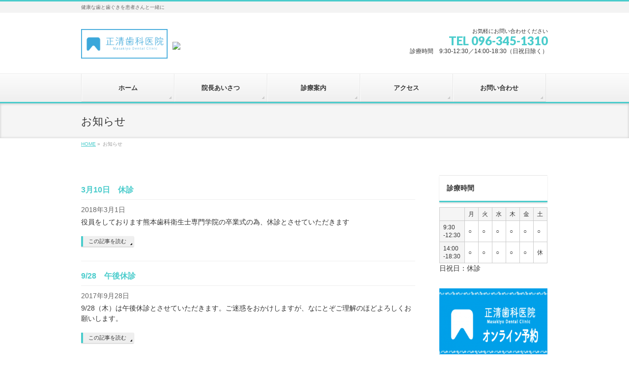

--- FILE ---
content_type: text/html; charset=UTF-8
request_url: http://www.masakiyo-dc.com/info/page/3/
body_size: 8723
content:
<!DOCTYPE html>
<!--[if IE]>
<meta http-equiv="X-UA-Compatible" content="IE=Edge">
<![endif]-->
<html xmlns:fb="http://ogp.me/ns/fb#" lang="ja">
<head>
<meta charset="UTF-8" />
<title>[3ページ目] お知らせ | 正清歯科医院</title>
<link rel="start" href="http://www.masakiyo-dc.com" title="HOME" />

<!--[if lte IE 8]>
<link rel="stylesheet" type="text/css" media="all" href="http://www.masakiyo-dc.com/wp-content/themes/masakiyo-dc/style_oldie.css" />
<![endif]-->
<meta id="viewport" name="viewport" content="width=device-width, initial-scale=1">
<meta name='robots' content='max-image-preview:large' />
<meta name="keywords" content="正清歯科医院,熊本市,予防歯科,ホワイトニング" />
<link rel='dns-prefetch' href='//html5shiv.googlecode.com' />
<link rel='dns-prefetch' href='//maxcdn.bootstrapcdn.com' />
<link rel='dns-prefetch' href='//fonts.googleapis.com' />
<link rel='dns-prefetch' href='//s.w.org' />
<link rel="alternate" type="application/rss+xml" title="正清歯科医院 &raquo; フィード" href="http://www.masakiyo-dc.com/feed/" />
<link rel="alternate" type="application/rss+xml" title="正清歯科医院 &raquo; コメントフィード" href="http://www.masakiyo-dc.com/comments/feed/" />
<link rel="alternate" type="application/rss+xml" title="正清歯科医院 &raquo; お知らせ フィード" href="http://www.masakiyo-dc.com/info/feed/" />
<meta name="description" content="[3ページ目] お知らせ の記事。 正清歯科医院 健康な歯と歯ぐきを患者さんと一緒に" />
		<script type="text/javascript">
			window._wpemojiSettings = {"baseUrl":"https:\/\/s.w.org\/images\/core\/emoji\/13.0.1\/72x72\/","ext":".png","svgUrl":"https:\/\/s.w.org\/images\/core\/emoji\/13.0.1\/svg\/","svgExt":".svg","source":{"concatemoji":"http:\/\/www.masakiyo-dc.com\/wp-includes\/js\/wp-emoji-release.min.js?ver=5.7.14"}};
			!function(e,a,t){var n,r,o,i=a.createElement("canvas"),p=i.getContext&&i.getContext("2d");function s(e,t){var a=String.fromCharCode;p.clearRect(0,0,i.width,i.height),p.fillText(a.apply(this,e),0,0);e=i.toDataURL();return p.clearRect(0,0,i.width,i.height),p.fillText(a.apply(this,t),0,0),e===i.toDataURL()}function c(e){var t=a.createElement("script");t.src=e,t.defer=t.type="text/javascript",a.getElementsByTagName("head")[0].appendChild(t)}for(o=Array("flag","emoji"),t.supports={everything:!0,everythingExceptFlag:!0},r=0;r<o.length;r++)t.supports[o[r]]=function(e){if(!p||!p.fillText)return!1;switch(p.textBaseline="top",p.font="600 32px Arial",e){case"flag":return s([127987,65039,8205,9895,65039],[127987,65039,8203,9895,65039])?!1:!s([55356,56826,55356,56819],[55356,56826,8203,55356,56819])&&!s([55356,57332,56128,56423,56128,56418,56128,56421,56128,56430,56128,56423,56128,56447],[55356,57332,8203,56128,56423,8203,56128,56418,8203,56128,56421,8203,56128,56430,8203,56128,56423,8203,56128,56447]);case"emoji":return!s([55357,56424,8205,55356,57212],[55357,56424,8203,55356,57212])}return!1}(o[r]),t.supports.everything=t.supports.everything&&t.supports[o[r]],"flag"!==o[r]&&(t.supports.everythingExceptFlag=t.supports.everythingExceptFlag&&t.supports[o[r]]);t.supports.everythingExceptFlag=t.supports.everythingExceptFlag&&!t.supports.flag,t.DOMReady=!1,t.readyCallback=function(){t.DOMReady=!0},t.supports.everything||(n=function(){t.readyCallback()},a.addEventListener?(a.addEventListener("DOMContentLoaded",n,!1),e.addEventListener("load",n,!1)):(e.attachEvent("onload",n),a.attachEvent("onreadystatechange",function(){"complete"===a.readyState&&t.readyCallback()})),(n=t.source||{}).concatemoji?c(n.concatemoji):n.wpemoji&&n.twemoji&&(c(n.twemoji),c(n.wpemoji)))}(window,document,window._wpemojiSettings);
		</script>
		<style type="text/css">
img.wp-smiley,
img.emoji {
	display: inline !important;
	border: none !important;
	box-shadow: none !important;
	height: 1em !important;
	width: 1em !important;
	margin: 0 .07em !important;
	vertical-align: -0.1em !important;
	background: none !important;
	padding: 0 !important;
}
</style>
	<link rel='stylesheet' id='wp-block-library-css'  href='http://www.masakiyo-dc.com/wp-includes/css/dist/block-library/style.min.css?ver=5.7.14' type='text/css' media='all' />
<link rel='stylesheet' id='biz-cal-style-css'  href='http://www.masakiyo-dc.com/wp-content/plugins/biz-calendar/biz-cal.css?ver=2.2.0' type='text/css' media='all' />
<link rel='stylesheet' id='contact-form-7-css'  href='http://www.masakiyo-dc.com/wp-content/plugins/contact-form-7/includes/css/styles.css?ver=5.4.1' type='text/css' media='all' />
<link rel='stylesheet' id='Biz_Vektor_common_style-css'  href='http://www.masakiyo-dc.com/wp-content/themes/biz-vektor/css/bizvektor_common_min.css?ver=1.8.15' type='text/css' media='all' />
<link rel='stylesheet' id='Biz_Vektor_Design_style-css'  href='http://www.masakiyo-dc.com/wp-content/themes/biz-vektor/design_skins/002/002.css?ver=1.8.15' type='text/css' media='all' />
<link rel='stylesheet' id='Biz_Vektor_plugin_sns_style-css'  href='http://www.masakiyo-dc.com/wp-content/themes/biz-vektor/plugins/sns/style_bizvektor_sns.css?ver=5.7.14' type='text/css' media='all' />
<link rel='stylesheet' id='Biz_Vektor_add_font_awesome-css'  href='//maxcdn.bootstrapcdn.com/font-awesome/4.3.0/css/font-awesome.min.css?ver=5.7.14' type='text/css' media='all' />
<link rel='stylesheet' id='Biz_Vektor_add_web_fonts-css'  href='//fonts.googleapis.com/css?family=Droid+Sans%3A700%7CLato%3A900%7CAnton&#038;ver=5.7.14' type='text/css' media='all' />
<script type='text/javascript' src='http://www.masakiyo-dc.com/wp-includes/js/jquery/jquery.min.js?ver=3.5.1' id='jquery-core-js'></script>
<script type='text/javascript' src='http://www.masakiyo-dc.com/wp-includes/js/jquery/jquery-migrate.min.js?ver=3.3.2' id='jquery-migrate-js'></script>
<script type='text/javascript' id='biz-cal-script-js-extra'>
/* <![CDATA[ */
var bizcalOptions = {"holiday_title":"\u4f11\u8a3a\u65e5","sun":"on","holiday":"on","temp_holidays":"2017-01-09\r\n2017-02-09\r\n2017-02-11\r\n2017-03-11\r\n2017-04-29\r\n2017-05-06","temp_weekdays":"","eventday_title":"\u5348\u5f8c\u4f11\u8a3a","eventday_url":"","eventdays":"2016-02-06\r\n2016-02-13\r\n2016-02-20\r\n2016-02-27\r\n2016-03-05\r\n2016-03-12\r\n2016-03-19\r\n2016-03-24\r\n2016-03-26\r\n2016-03-31\r\n2016-04-02\r\n2016-04-09\r\n2016-04-16\r\n2016-04-23\r\n2016-04-30\r\n2016-05-07\r\n2016-05-14\r\n2016-05-21\r\n2016-06-04\r\n2016-06-11\r\n2016-06-18\r\n2016-06-25\r\n2016-07-02\r\n2016-07-09\r\n2016-07-16\r\n2016-07-23\r\n2016-07-30\r\n2017-01-14\r\n2017-01-07\r\n2017-01-21\r\n2017-01-28\r\n2017-02-04\r\n2017-02-18\r\n2017-02-25\r\n2017-03-04\r\n2017-03-18\r\n2017-03-25\r\n2017-04-01\r\n2017-04-08\r\n2017-04-15\r\n2017-04-22\r\n2017-05-13\r\n2017-05-20\r\n2017-05-27","month_limit":"\u6307\u5b9a","nextmonthlimit":"1","prevmonthlimit":"1","plugindir":"http:\/\/www.masakiyo-dc.com\/wp-content\/plugins\/biz-calendar\/","national_holiday":""};
/* ]]> */
</script>
<script type='text/javascript' src='http://www.masakiyo-dc.com/wp-content/plugins/biz-calendar/calendar.js?ver=2.2.0' id='biz-cal-script-js'></script>
<script type='text/javascript' src='//html5shiv.googlecode.com/svn/trunk/html5.js' id='html5shiv-js'></script>
<link rel="https://api.w.org/" href="http://www.masakiyo-dc.com/wp-json/" /><link rel="EditURI" type="application/rsd+xml" title="RSD" href="http://www.masakiyo-dc.com/xmlrpc.php?rsd" />
<link rel="wlwmanifest" type="application/wlwmanifest+xml" href="http://www.masakiyo-dc.com/wp-includes/wlwmanifest.xml" /> 
<!-- [ BizVektor OGP ] -->
<meta property="og:site_name" content="正清歯科医院" />
<meta property="og:url" content="http://www.masakiyo-dc.com/info/page/3/" />
<meta property="fb:app_id" content="" />
<meta property="og:type" content="article" />
<!-- [ /BizVektor OGP ] -->
<!--[if lte IE 8]>
<link rel="stylesheet" type="text/css" media="all" href="http://www.masakiyo-dc.com/wp-content/themes/biz-vektor/design_skins/002/002_oldie.css" />
<![endif]-->
<link rel="pingback" href="http://www.masakiyo-dc.com/xmlrpc.php" />
<link rel="icon" href="http://www.masakiyo-dc.com/wp-content/uploads/2016/01/cropped-logo2new-32x32.png" sizes="32x32" />
<link rel="icon" href="http://www.masakiyo-dc.com/wp-content/uploads/2016/01/cropped-logo2new-192x192.png" sizes="192x192" />
<link rel="apple-touch-icon" href="http://www.masakiyo-dc.com/wp-content/uploads/2016/01/cropped-logo2new-180x180.png" />
<meta name="msapplication-TileImage" content="http://www.masakiyo-dc.com/wp-content/uploads/2016/01/cropped-logo2new-270x270.png" />
		<style type="text/css">
/* FontNormal */
a,
a:hover,
a:active,
#header #headContact #headContactTel,
#gMenu .menu li a span,
#content h4,
#content h5,
#content dt,
#content .child_page_block h4 a:hover,
#content .child_page_block p a:hover,
.paging span,
.paging a,
#content .infoList ul li .infoTxt a:hover,
#content .infoList .infoListBox div.entryTxtBox h4.entryTitle a,
#footerSiteMap .menu a:hover,
#topPr h3 a:hover,
#topPr .topPrDescription a:hover,
#content ul.linkList li a:hover,
#content .childPageBox ul li.current_page_item a,
#content .childPageBox ul li.current_page_item ul li a:hover,
#content .childPageBox ul li a:hover,
#content .childPageBox ul li.current_page_item a	{ color:#4bcccc;}

/* bg */
::selection			{ background-color:#4bcccc;}
::-moz-selection	{ background-color:#4bcccc;}
/* bg */
#gMenu .assistive-text,
#content .mainFootContact .mainFootBt a,
.paging span.current,
.paging a:hover,
#content .infoList .infoCate a:hover,
.sideTower li.sideBnr#sideContact a,
form#searchform input#searchsubmit,
#pagetop a:hover,
a.btn,
.linkBtn a,
input[type=button],
input[type=submit]	{ background-color:#4bcccc;}

/* border */
#searchform input[type=submit],
p.form-submit input[type=submit],
form#searchform input#searchsubmit,
#content form input.wpcf7-submit,
#confirm-button input,
a.btn,
.linkBtn a,
input[type=button],
input[type=submit],
.moreLink a,
#headerTop,
#content h3,
#content .child_page_block h4 a,
.paging span,
.paging a,
form#searchform input#searchsubmit	{ border-color:#4bcccc;}

#gMenu	{ border-top-color:#4bcccc;}
#content h2,
#content h1.contentTitle,
#content h1.entryPostTitle,
.sideTower .localHead,
#topPr h3 a	{ border-bottom-color:#4bcccc; }

@media (min-width: 770px) {
#gMenu { border-top-color:#eeeeee;}
#gMenu	{ border-bottom-color:#4bcccc; }
#footMenu .menu li a:hover	{ color:#4bcccc; }
}
		</style>
<!--[if lte IE 8]>
<style type="text/css">
#gMenu	{ border-bottom-color:#4bcccc; }
#footMenu .menu li a:hover	{ color:#4bcccc; }
</style>
<![endif]-->
<style type="text/css">
/*-------------------------------------------*/
/*	menu divide
/*-------------------------------------------*/
@media (min-width: 970px) {
#gMenu .menu > li { width:189px; text-align:center; }
#gMenu .menu > li.current_menu_item,
#gMenu .menu > li.current-menu-item,
#gMenu .menu > li.current-menu-ancestor,
#gMenu .menu > li.current_page_item,
#gMenu .menu > li.current_page_ancestor,
#gMenu .menu > li.current-page-ancestor { width:193px; }
}
</style>
<!--[if lte IE 8]>
<style type="text/css">
#gMenu .menu li { width:189px; text-align:center; }
#gMenu .menu li.current_page_item,
#gMenu .menu li.current_page_ancestor { width:193px; }
</style>
<![endif]-->
<style type="text/css">
/*-------------------------------------------*/
/*	font
/*-------------------------------------------*/
h1,h2,h3,h4,h4,h5,h6,#header #site-title,#pageTitBnr #pageTitInner #pageTit,#content .leadTxt,#sideTower .localHead {font-family: "ヒラギノ角ゴ Pro W3","Hiragino Kaku Gothic Pro","メイリオ",Meiryo,Osaka,"ＭＳ Ｐゴシック","MS PGothic",sans-serif; }
#pageTitBnr #pageTitInner #pageTit { font-weight:lighter; }
#gMenu .menu li a strong {font-family: "ヒラギノ角ゴ Pro W3","Hiragino Kaku Gothic Pro","メイリオ",Meiryo,Osaka,"ＭＳ Ｐゴシック","MS PGothic",sans-serif; }
</style>
<link rel="stylesheet" href="http://www.masakiyo-dc.com/wp-content/themes/masakiyo-dc/style.css" type="text/css" media="all" />
<style type="text/css">
div#powerd { display: none;}
div#text-3.sideWidget h3.localHead { display: none;}
table.calender {
    border-top: 1px solid #ccc;
    margin: 10px -1px 0 0;
    text-align: left;
    width: 100%;
    border-collapse: collapse;
    border-spacing: 0px;
    font-size: 85.7%;
    line-height: 141.7%;
}
table.calender th{
  background-color: #f5f5f5;
  border: solid 1px #ccc;
  padding: 5px 7px;
}
table.calender td{
  border: solid 1px #ccc;
  padding: 5px 7px;
}</style>
	<style>
#header #online-title {
    font-size: 24px;
    line-height: 45px;
    margin: 0px;
    padding-bottom: 10px;
    position: relative;
    font-weight: lighter;
    text-align: center;
}

#header #online-title a img {
    max-height: 60px; margin-top: 3px; margin-left:10px;
}

@media (min-width: 660px) { /* スクロール分余裕に20px */
#header #online-title	{padding-bottom:15px;float:left;}
}
</style>
</head>

<body class="archive paged post-type-archive post-type-archive-info paged-3 post-type-paged-3 two-column right-sidebar">

<div id="fb-root"></div>

<div id="wrap">

<!--[if lte IE 8]>
<div id="eradi_ie_box">
<div class="alert_title">ご利用の Internet Exproler は古すぎます。</div>
<p>このウェブサイトはあなたがご利用の Internet Explorer をサポートしていないため、正しく表示・動作しません。<br />
古い Internet Exproler はセキュリティーの問題があるため、新しいブラウザに移行する事が強く推奨されています。<br />
最新の Internet Exproler を利用するか、<a href="https://www.google.co.jp/chrome/browser/index.html" target="_blank">Chrome</a> や <a href="https://www.mozilla.org/ja/firefox/new/" target="_blank">Firefox</a> など、より早くて快適なブラウザをご利用ください。</p>
</div>
<![endif]-->

<!-- [ #headerTop ] -->
<div id="headerTop">
<div class="innerBox">
<div id="site-description">健康な歯と歯ぐきを患者さんと一緒に</div>
</div>
</div><!-- [ /#headerTop ] -->

<!-- [ #header ] -->
<div id="header">
<div id="headerInner" class="innerBox">
<!-- [ #headLogo ] -->
<div id="site-title">
<a href="http://www.masakiyo-dc.com/" title="正清歯科医院" rel="home">
<img src="http://www.masakiyo-dc.com/wp-content/uploads/2016/01/logo3new.png" alt="正清歯科医院" /></a>
</div>
<div id="online-title">
	<a href="https://apo-toolboxes.stransa.co.jp/user/web/dd9c9ddf34d3f14b42876ad03dde353e/reservations" title="オンライン予約">
		<img src="http://rs.officerete.com/masakiyo/wp-content/themes/masakiyo-dc/images/online_reserve.png" />
	</a>
</div>
<!-- [ /#headLogo ] -->

<!-- [ #headContact ] -->
<div id="headContact" class="itemClose" onclick="showHide('headContact');"><div id="headContactInner">
<div id="headContactTxt">お気軽にお問い合わせください</div>
<div id="headContactTel">TEL 096-345-1310</div>
<div id="headContactTime">診療時間　9:30-12:30／14:00-18:30（日祝日除く）</div>
</div></div><!-- [ /#headContact ] -->

</div>
<!-- #headerInner -->
</div>
<!-- [ /#header ] -->


<!-- [ #gMenu ] -->
<div id="gMenu" class="itemClose">
<div id="gMenuInner" class="innerBox">
<h3 class="assistive-text" onclick="showHide('gMenu');"><span>MENU</span></h3>
<div class="skip-link screen-reader-text">
	<a href="#content" title="メニューを飛ばす">メニューを飛ばす</a>
</div>
<div class="menu-topmenu-container"><ul id="menu-topmenu" class="menu"><li id="menu-item-4" class="menu-item menu-item-type-custom menu-item-object-custom menu-item-home"><a href="http://www.masakiyo-dc.com"><strong>ホーム</strong></a></li>
<li id="menu-item-17" class="menu-item menu-item-type-post_type menu-item-object-page"><a href="http://www.masakiyo-dc.com/greetings/"><strong>院長あいさつ</strong></a></li>
<li id="menu-item-18" class="menu-item menu-item-type-post_type menu-item-object-page"><a href="http://www.masakiyo-dc.com/examination/"><strong>診療案内</strong></a></li>
<li id="menu-item-19" class="menu-item menu-item-type-post_type menu-item-object-page"><a href="http://www.masakiyo-dc.com/access/"><strong>アクセス</strong></a></li>
<li id="menu-item-93" class="menu-item menu-item-type-post_type menu-item-object-page"><a href="http://www.masakiyo-dc.com/contactus/"><strong>お問い合わせ</strong></a></li>
</ul></div>
</div><!-- [ /#gMenuInner ] -->
</div>
<!-- [ /#gMenu ] -->


<div id="pageTitBnr">
<div class="innerBox">
<div id="pageTitInner">
<h1 id="pageTit">
お知らせ</h1>
</div><!-- [ /#pageTitInner ] -->
</div>
</div><!-- [ /#pageTitBnr ] -->
<!-- [ #panList ] -->
<div id="panList">
<div id="panListInner" class="innerBox">
<ul><li id="panHome"><a href="http://www.masakiyo-dc.com"><span>HOME</span></a> &raquo; </li><li><span>お知らせ</span></li></ul></div>
</div>
<!-- [ /#panList ] -->

<div id="main"><!-- [ #container ] -->
<div id="container" class="innerBox">
	<!-- [ #content ] -->
	<div id="content" class="content">
				<div class="infoList">
		
									<!-- [ .infoListBox ] -->
<div id="post-263" class="infoListBox ttBox">
	<div class="entryTxtBox">
	<h4 class="entryTitle">
	<a href="http://www.masakiyo-dc.com/info/3%e6%9c%8810%e6%97%a5%e3%80%80%e4%bc%91%e8%a8%ba/">3月10日　休診</a>
		</h4>
	<p class="entryMeta">
	<span class="infoDate">2018年3月1日</span><span class="infoCate"></span>
	</p>
	<p>役員をしております熊本歯科衛生士専門学院の卒業式の為、休診とさせていただきます</p>
	<div class="moreLink"><a href="http://www.masakiyo-dc.com/info/3%e6%9c%8810%e6%97%a5%e3%80%80%e4%bc%91%e8%a8%ba/">この記事を読む</a></div>
	</div><!-- [ /.entryTxtBox ] -->
	
		
</div><!-- [ /.infoListBox ] -->							<!-- [ .infoListBox ] -->
<div id="post-252" class="infoListBox ttBox">
	<div class="entryTxtBox">
	<h4 class="entryTitle">
	<a href="http://www.masakiyo-dc.com/info/928%e3%80%80%e5%8d%88%e5%be%8c%e4%bc%91%e8%a8%ba/">9/28　午後休診</a>
		</h4>
	<p class="entryMeta">
	<span class="infoDate">2017年9月28日</span><span class="infoCate"></span>
	</p>
	<p>9/28（木）は午後休診とさせていただきます。ご迷惑をおかけしますが、なにとぞご理解のほどよろしくお願いします。</p>
	<div class="moreLink"><a href="http://www.masakiyo-dc.com/info/928%e3%80%80%e5%8d%88%e5%be%8c%e4%bc%91%e8%a8%ba/">この記事を読む</a></div>
	</div><!-- [ /.entryTxtBox ] -->
	
		
</div><!-- [ /.infoListBox ] -->							<!-- [ .infoListBox ] -->
<div id="post-248" class="infoListBox ttBox">
	<div class="entryTxtBox">
	<h4 class="entryTitle">
	<a href="http://www.masakiyo-dc.com/info/%e5%a4%8f%e5%ad%a3%e4%bc%91%e6%9a%87%e3%81%ae%e3%81%8a%e7%9f%a5%e3%82%89%e3%81%9b/">夏期休暇のお知らせ</a>
		</h4>
	<p class="entryMeta">
	<span class="infoDate">2017年8月10日</span><span class="infoCate"></span>
	</p>
	<p>8月11日(金・祝)～8月15日（火）の間、お盆休みとして休診とさせていただきます。</p>
	<div class="moreLink"><a href="http://www.masakiyo-dc.com/info/%e5%a4%8f%e5%ad%a3%e4%bc%91%e6%9a%87%e3%81%ae%e3%81%8a%e7%9f%a5%e3%82%89%e3%81%9b/">この記事を読む</a></div>
	</div><!-- [ /.entryTxtBox ] -->
	
		
</div><!-- [ /.infoListBox ] -->							<!-- [ .infoListBox ] -->
<div id="post-244" class="infoListBox ttBox">
	<div class="entryTxtBox">
	<h4 class="entryTitle">
	<a href="http://www.masakiyo-dc.com/info/%e4%bc%91%e8%a8%ba%e3%81%ae%e3%81%8a%e7%9f%a5%e3%82%89%e3%81%9b-3/">休診のお知らせ</a>
		</h4>
	<p class="entryMeta">
	<span class="infoDate">2017年4月5日</span><span class="infoCate"></span>
	</p>
	<p>2017年4月8日(土曜日)は、講師を務めています熊本歯科衛生士専門学院の入学式の為休診にさせていただきます</p>
	<div class="moreLink"><a href="http://www.masakiyo-dc.com/info/%e4%bc%91%e8%a8%ba%e3%81%ae%e3%81%8a%e7%9f%a5%e3%82%89%e3%81%9b-3/">この記事を読む</a></div>
	</div><!-- [ /.entryTxtBox ] -->
	
		
</div><!-- [ /.infoListBox ] -->							<!-- [ .infoListBox ] -->
<div id="post-210" class="infoListBox ttBox">
	<div class="entryTxtBox">
	<h4 class="entryTitle">
	<a href="http://www.masakiyo-dc.com/info/%e4%bc%91%e8%a8%ba%e3%81%ae%e3%81%8a%e7%9f%a5%e3%82%89%e3%81%9b-2/">休診のお知らせ</a>
		</h4>
	<p class="entryMeta">
	<span class="infoDate">2017年3月10日</span><span class="infoCate"></span>
	</p>
	<p>2017年3月11日(土曜日)は、講師を務めています熊本歯科衛生士専門学院の卒業式の為休診にさせていただきます</p>
	<div class="moreLink"><a href="http://www.masakiyo-dc.com/info/%e4%bc%91%e8%a8%ba%e3%81%ae%e3%81%8a%e7%9f%a5%e3%82%89%e3%81%9b-2/">この記事を読む</a></div>
	</div><!-- [ /.entryTxtBox ] -->
	
		
</div><!-- [ /.infoListBox ] -->							<!-- [ .infoListBox ] -->
<div id="post-194" class="infoListBox ttBox">
	<div class="entryTxtBox">
	<h4 class="entryTitle">
	<a href="http://www.masakiyo-dc.com/info/%e3%83%9b%e3%83%af%e3%82%a4%e3%83%88%e3%83%8b%e3%83%b3%e3%82%b0%e7%84%a1%e6%96%99%e3%82%ad%e3%83%a3%e3%83%b3%e3%83%9a%e3%83%bc%e3%83%b3%e5%ae%9f%e6%96%bd%e4%b8%ad/">ホワイトニング無料キャンペーン実施中</a>
		</h4>
	<p class="entryMeta">
	<span class="infoDate">2017年1月21日</span><span class="infoCate"></span>
	</p>
	<p>正清歯科医院では、開院一周年を記念しまして、当院で歯石取りを行った患者さん全員にホームホワイトニングを無料で提供いたします。興味のある方はこの機会にぜひご相談ください。</p>
	<div class="moreLink"><a href="http://www.masakiyo-dc.com/info/%e3%83%9b%e3%83%af%e3%82%a4%e3%83%88%e3%83%8b%e3%83%b3%e3%82%b0%e7%84%a1%e6%96%99%e3%82%ad%e3%83%a3%e3%83%b3%e3%83%9a%e3%83%bc%e3%83%b3%e5%ae%9f%e6%96%bd%e4%b8%ad/">この記事を読む</a></div>
	</div><!-- [ /.entryTxtBox ] -->
	
		
</div><!-- [ /.infoListBox ] -->							<!-- [ .infoListBox ] -->
<div id="post-183" class="infoListBox ttBox">
	<div class="entryTxtBox">
	<h4 class="entryTitle">
	<a href="http://www.masakiyo-dc.com/info/%e8%a8%ba%e7%99%82%e6%99%82%e9%96%93%e5%a4%89%e6%9b%b4%e3%81%ae%e3%81%8a%e7%9f%a5%e3%82%89%e3%81%9b/">診療時間変更のお知らせ</a>
		</h4>
	<p class="entryMeta">
	<span class="infoDate">2016年10月17日</span><span class="infoCate"></span>
	</p>
	<p>9月23日より2月10日まで、毎週金曜日は熊本歯科衛生士専門学院の講義のため午後の診療を15時からとさせていただきます。</p>
	<div class="moreLink"><a href="http://www.masakiyo-dc.com/info/%e8%a8%ba%e7%99%82%e6%99%82%e9%96%93%e5%a4%89%e6%9b%b4%e3%81%ae%e3%81%8a%e7%9f%a5%e3%82%89%e3%81%9b/">この記事を読む</a></div>
	</div><!-- [ /.entryTxtBox ] -->
	
		
</div><!-- [ /.infoListBox ] -->							<!-- [ .infoListBox ] -->
<div id="post-180" class="infoListBox ttBox">
	<div class="entryTxtBox">
	<h4 class="entryTitle">
	<a href="http://www.masakiyo-dc.com/info/%e4%bc%91%e8%a8%ba%e3%81%ae%e3%81%8a%e7%9f%a5%e3%82%89%e3%81%9b/">休診のお知らせ</a>
		</h4>
	<p class="entryMeta">
	<span class="infoDate">2016年5月17日</span><span class="infoCate"></span>
	</p>
	<p>5月27日(金曜日)、28日(土曜日)は口腔衛生学会参加のため休診とさせていただきます。</p>
	<div class="moreLink"><a href="http://www.masakiyo-dc.com/info/%e4%bc%91%e8%a8%ba%e3%81%ae%e3%81%8a%e7%9f%a5%e3%82%89%e3%81%9b/">この記事を読む</a></div>
	</div><!-- [ /.entryTxtBox ] -->
	
		
</div><!-- [ /.infoListBox ] -->							<!-- [ .infoListBox ] -->
<div id="post-177" class="infoListBox ttBox">
	<div class="entryTxtBox">
	<h4 class="entryTitle">
	<a href="http://www.masakiyo-dc.com/info/%e9%9c%87%e7%81%bd%e6%99%82%e9%80%9a%e5%b8%b8%e8%a8%ba%e7%99%82%e3%81%ae%e3%81%8a%e7%9f%a5%e3%82%89%e3%81%9b/">震災時通常診療のお知らせ</a>
		</h4>
	<p class="entryMeta">
	<span class="infoDate">2016年4月18日</span><span class="infoCate"></span>
	</p>
	<p>正清歯科医院は通常通り診療を行っています。 予約の方は処置によっては、対応できかねる場合もございますがなるべく治療計画に変更内容に進めていきますので 気を付けてお越しください。 急患の患者さんも随時受け付けております。</p>
	<div class="moreLink"><a href="http://www.masakiyo-dc.com/info/%e9%9c%87%e7%81%bd%e6%99%82%e9%80%9a%e5%b8%b8%e8%a8%ba%e7%99%82%e3%81%ae%e3%81%8a%e7%9f%a5%e3%82%89%e3%81%9b/">この記事を読む</a></div>
	</div><!-- [ /.entryTxtBox ] -->
	
		
</div><!-- [ /.infoListBox ] -->							<!-- [ .infoListBox ] -->
<div id="post-134" class="infoListBox ttBox">
	<div class="entryTxtBox">
	<h4 class="entryTitle">
	<a href="http://www.masakiyo-dc.com/info/%e7%9f%ad%e7%b8%ae%e8%a8%ba%e7%99%82%e3%81%ae%e3%81%8a%e7%9f%a5%e3%82%89%e3%81%9b-2/">短縮診療のお知らせ</a>
		</h4>
	<p class="entryMeta">
	<span class="infoDate">2016年3月1日</span><span class="infoCate"></span>
	</p>
	<p>3月31日(木)は院長研修のため、午後休診とさせていただきます。</p>
	<div class="moreLink"><a href="http://www.masakiyo-dc.com/info/%e7%9f%ad%e7%b8%ae%e8%a8%ba%e7%99%82%e3%81%ae%e3%81%8a%e7%9f%a5%e3%82%89%e3%81%9b-2/">この記事を読む</a></div>
	</div><!-- [ /.entryTxtBox ] -->
	
		
</div><!-- [ /.infoListBox ] -->					
		<div class="paging">
<a class="prev_link" href="http://www.masakiyo-dc.com/info/page/2/">&laquo;</a>
<a href="http://www.masakiyo-dc.com/info/">1</a>
<a href="http://www.masakiyo-dc.com/info/page/2/" class="inactive">2</a>
<span class="current">3</span>
<a href="http://www.masakiyo-dc.com/info/page/4/" class="inactive">4</a>
<a class="next_link" href="http://www.masakiyo-dc.com/info/page/4/">&raquo;</a>
</div>
		</div><!-- [ /.infoList ] -->
		</div>
	<!-- [ /#content ] -->

<!-- [ #sideTower ] -->
<div id="sideTower" class="sideTower">
<div class="sideWidget widget widget_text" id="text-2"><h3 class="localHead">診療時間</h3>			<div class="textwidget"><table class="calender" >
<tbody>
<tr>
<th></th>
<th>月</th>
<th>火</th>
<th>水</th>
<th>木</th>
<th>金</th>
<th>土</th>
</tr>
<tr>
<th>9:30<br>-12:30</th>
<td>○</td>
<td>○</td>
<td>○</td>
<td>○</td>
<td>○</td>
<td>○</td>
</tr>
<tr>
<th>14:00<br>-18:30</th>
<td>○</td>
<td>○</td>
<td>○</td>
<td>○</td>
<td>○</td>
<td>休</td>
</tr>
</tbody>
</table>
日祝日：休診
</div>
		</div><div class="sideWidget widget widget_text" id="text-3"><h3 class="localHead">Web予約</h3>			<div class="textwidget"><a href="https://apo-toolboxes.stransa.co.jp/user/web/dd9c9ddf34d3f14b42876ad03dde353e/reservations"><img src="http://www.masakiyo-dc.com/wp-content/uploads/2015/11/online1-300x140.png" alt="" width="300" height="140" class="alignleft size-medium wp-image-273" /></a></div>
		</div><div class="sideWidget" id="search-2" class="widget widget_search"><form role="search" method="get" id="searchform" class="searchform" action="http://www.masakiyo-dc.com/">
				<div>
					<label class="screen-reader-text" for="s">検索:</label>
					<input type="text" value="" name="s" id="s" />
					<input type="submit" id="searchsubmit" value="検索" />
				</div>
			</form></div>	<div class="localSection sideWidget">
	<div class="localNaviBox">
	<h3 class="localHead">年別アーカイブ</h3>
	<ul class="localNavi">
		<li><a href='http://www.masakiyo-dc.com/2025/?post_type=info'>2025年</a></li>
	<li><a href='http://www.masakiyo-dc.com/2024/?post_type=info'>2024年</a></li>
	<li><a href='http://www.masakiyo-dc.com/2023/?post_type=info'>2023年</a></li>
	<li><a href='http://www.masakiyo-dc.com/2022/?post_type=info'>2022年</a></li>
	<li><a href='http://www.masakiyo-dc.com/2021/?post_type=info'>2021年</a></li>
	<li><a href='http://www.masakiyo-dc.com/2020/?post_type=info'>2020年</a></li>
	<li><a href='http://www.masakiyo-dc.com/2019/?post_type=info'>2019年</a></li>
	<li><a href='http://www.masakiyo-dc.com/2018/?post_type=info'>2018年</a></li>
	<li><a href='http://www.masakiyo-dc.com/2017/?post_type=info'>2017年</a></li>
	<li><a href='http://www.masakiyo-dc.com/2016/?post_type=info'>2016年</a></li>
	<li><a href='http://www.masakiyo-dc.com/2015/?post_type=info'>2015年</a></li>
	</ul>
	</div>
	</div>
</div>
<!-- [ /#sideTower ] -->
</div>
<!-- [ /#container ] -->

</div><!-- #main -->

<div id="back-top">
<a href="#wrap">
	<img id="pagetop" src="http://www.masakiyo-dc.com/wp-content/themes/biz-vektor/js/res-vektor/images/footer_pagetop.png" alt="PAGETOP" />
</a>
</div>

<!-- [ #footerSection ] -->
<div id="footerSection">

	<div id="pagetop">
	<div id="pagetopInner" class="innerBox">
	<a href="#wrap">PAGETOP</a>
	</div>
	</div>

	<div id="footMenu">
	<div id="footMenuInner" class="innerBox">
		</div>
	</div>

	<!-- [ #footer ] -->
	<div id="footer">
	<!-- [ #footerInner ] -->
	<div id="footerInner" class="innerBox">
		<dl id="footerOutline">
		<dt><img src="http://www.masakiyo-dc.com/wp-content/uploads/2016/01/logo2new.png" alt="正清歯科医院" /></dt>
		<dd>
		〒860-0085<br />
熊本市北区高平3丁目13-26<br />
TEL：096-345-1310<br />
FAX：096-345-1320		</dd>
		</dl>
		<!-- [ #footerSiteMap ] -->
		<div id="footerSiteMap">
<div class="menu-footermenu-container"><ul id="menu-footermenu" class="menu"><li id="menu-item-35" class="menu-item menu-item-type-custom menu-item-object-custom menu-item-home menu-item-has-children menu-item-35"><a href="http://www.masakiyo-dc.com">ホーム</a>
<ul class="sub-menu">
	<li id="menu-item-36" class="menu-item menu-item-type-post_type menu-item-object-page menu-item-36"><a href="http://www.masakiyo-dc.com/greetings/">院長あいさつ</a></li>
	<li id="menu-item-38" class="menu-item menu-item-type-post_type menu-item-object-page menu-item-38"><a href="http://www.masakiyo-dc.com/access/">アクセス</a></li>
</ul>
</li>
<li id="menu-item-37" class="menu-item menu-item-type-post_type menu-item-object-page menu-item-37"><a href="http://www.masakiyo-dc.com/examination/">診療案内</a></li>
<li id="menu-item-94" class="menu-item menu-item-type-post_type menu-item-object-page menu-item-94"><a href="http://www.masakiyo-dc.com/contactus/">お問い合わせ</a></li>
</ul></div></div>
		<!-- [ /#footerSiteMap ] -->
	</div>
	<!-- [ /#footerInner ] -->
	</div>
	<!-- [ /#footer ] -->

	<!-- [ #siteBottom ] -->
	<div id="siteBottom">
	<div id="siteBottomInner" class="innerBox">
	<div id="copy">Copyright &copy; <a href="http://www.masakiyo-dc.com/" rel="home">正清歯科医院</a> All Rights Reserved.</div><div id="powerd">Powered by <a href="https://ja.wordpress.org/">WordPress</a> &amp; <a href="http://bizvektor.com" target="_blank" title="無料WordPressテーマ BizVektor(ビズベクトル)"> BizVektor Theme</a> by <a href="http://www.vektor-inc.co.jp" target="_blank" title="株式会社ベクトル -ウェブサイト制作・WordPressカスタマイズ- [ 愛知県名古屋市 ]">Vektor,Inc.</a> technology.</div>	</div>
	</div>
	<!-- [ /#siteBottom ] -->
</div>
<!-- [ /#footerSection ] -->
</div>
<!-- [ /#wrap ] -->
<script type='text/javascript' src='http://www.masakiyo-dc.com/wp-includes/js/dist/vendor/wp-polyfill.min.js?ver=7.4.4' id='wp-polyfill-js'></script>
<script type='text/javascript' id='wp-polyfill-js-after'>
( 'fetch' in window ) || document.write( '<script src="http://www.masakiyo-dc.com/wp-includes/js/dist/vendor/wp-polyfill-fetch.min.js?ver=3.0.0"></scr' + 'ipt>' );( document.contains ) || document.write( '<script src="http://www.masakiyo-dc.com/wp-includes/js/dist/vendor/wp-polyfill-node-contains.min.js?ver=3.42.0"></scr' + 'ipt>' );( window.DOMRect ) || document.write( '<script src="http://www.masakiyo-dc.com/wp-includes/js/dist/vendor/wp-polyfill-dom-rect.min.js?ver=3.42.0"></scr' + 'ipt>' );( window.URL && window.URL.prototype && window.URLSearchParams ) || document.write( '<script src="http://www.masakiyo-dc.com/wp-includes/js/dist/vendor/wp-polyfill-url.min.js?ver=3.6.4"></scr' + 'ipt>' );( window.FormData && window.FormData.prototype.keys ) || document.write( '<script src="http://www.masakiyo-dc.com/wp-includes/js/dist/vendor/wp-polyfill-formdata.min.js?ver=3.0.12"></scr' + 'ipt>' );( Element.prototype.matches && Element.prototype.closest ) || document.write( '<script src="http://www.masakiyo-dc.com/wp-includes/js/dist/vendor/wp-polyfill-element-closest.min.js?ver=2.0.2"></scr' + 'ipt>' );( 'objectFit' in document.documentElement.style ) || document.write( '<script src="http://www.masakiyo-dc.com/wp-includes/js/dist/vendor/wp-polyfill-object-fit.min.js?ver=2.3.4"></scr' + 'ipt>' );
</script>
<script type='text/javascript' id='contact-form-7-js-extra'>
/* <![CDATA[ */
var wpcf7 = {"api":{"root":"http:\/\/www.masakiyo-dc.com\/wp-json\/","namespace":"contact-form-7\/v1"}};
/* ]]> */
</script>
<script type='text/javascript' src='http://www.masakiyo-dc.com/wp-content/plugins/contact-form-7/includes/js/index.js?ver=5.4.1' id='contact-form-7-js'></script>
<script type='text/javascript' src='http://www.masakiyo-dc.com/wp-includes/js/wp-embed.min.js?ver=5.7.14' id='wp-embed-js'></script>
<script type='text/javascript' id='biz-vektor-min-js-js-extra'>
/* <![CDATA[ */
var bv_sliderParams = {"slideshowSpeed":"5000","animation":"fade"};
/* ]]> */
</script>
<script type='text/javascript' src='http://www.masakiyo-dc.com/wp-content/themes/biz-vektor/js/biz-vektor-min.js?ver=1.8.15' defer='defer' id='biz-vektor-min-js-js'></script>
</body>
</html>

--- FILE ---
content_type: text/css
request_url: http://www.masakiyo-dc.com/wp-content/themes/masakiyo-dc/style.css
body_size: 193
content:
/*
Template:biz-vektor
Theme Name:masakiyo-dc
Theme URI:http://officerete.com/
Description:BizBektor の子テーマです
Author:office rete
Version:1.0
*/
@import url("../biz-vektor/style.css");
